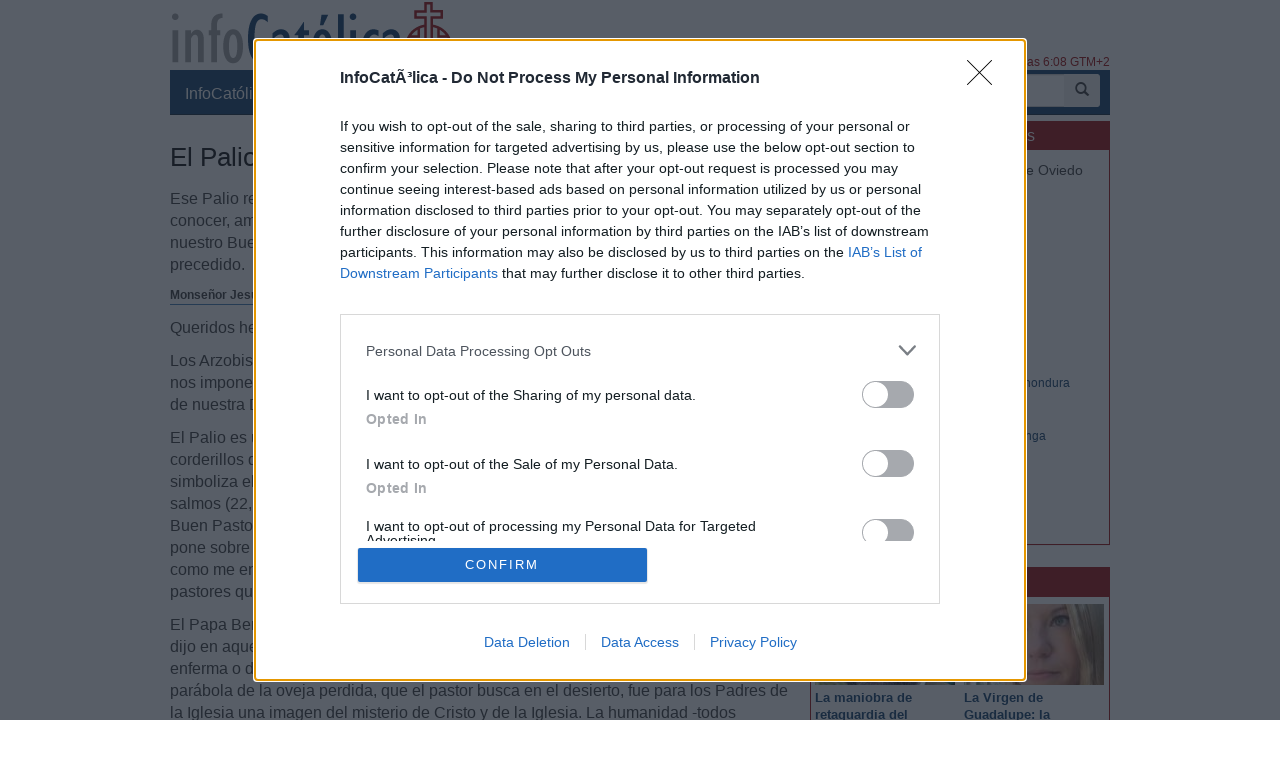

--- FILE ---
content_type: text/html; charset=ISO-8859-1
request_url: https://www.infocatolica.com/?t=opinion&cod=6694
body_size: 15796
content:
<!DOCTYPE html>
<html lang="es">
<head>
    <meta charset="windows-1252" />
    <meta http-equiv="X-UA-Compatible" content="IE=edge" />
    <meta name="viewport" content="width=device-width, initial-scale=1.0" />
    <meta name="theme-color" content="#073663">
    <link rel="apple-touch-icon" sizes="57x57" href="/logo_ico_57x57.png" />
    <link rel="apple-touch-icon" sizes="60x60" href="/logo_ico_60x60.png" />
    <link rel="apple-touch-icon" sizes="72x72" href="/logo_ico_72x72.png" />
    <link rel="apple-touch-icon" sizes="76x76" href="/logo_ico_76x76.png" />
    <link rel="apple-touch-icon" sizes="114x114" href="/logo_ico_114x114.png" />
    <link rel="apple-touch-icon" sizes="120x120" href="/logo_ico_120x120.png" />
    <link rel="apple-touch-icon" sizes="144x144" href="/logo_ico_144x144.png" />
    <link rel="apple-touch-icon" sizes="152x152" href="/logo_ico_152x152.png" />
    <link rel="apple-touch-icon" sizes="180x180" href="/logo_ico_180x180.png" />
    <link rel="icon" type="image/png" href="/logo_ico_194x194.png" sizes="194x194" />
    <link rel="icon" type="image/png" href="/logo_ico_96x96.png" sizes="96x96" />
    <link rel="icon" type="image/png" href="/logo_ico_192x192.png" sizes="192x192" />
    <link rel="shortcut icon" type="image/x-icon" href="/favicon.ico" />
 
    <link rel="preload" as="font" type="font/woff2" href="/rsc/fonts/infocatolica.woff?s94gla" crossorigin />
<link rel="preload" as="font" type="font/woff2" href="/rsc/fonts/glyphicons-halflings-regular.woff" crossorigin />
<link rel="preload" as="style" type="text/css" href="/rsc/css/infocatolica_230620.min.css" />
<link rel="stylesheet" type="text/css" media="all" href="/rsc/css/infocatolica_230620.min.css" />
    <title>El Palio del arzobispo - Monseñor Jesús Sanz Montes</title>
    <meta name="description" content="Ese Palio representa el pueblo que el Señor pone sobre mis hombros y al que yo debo conocer, amar y dar la vida de tantos modos, como me enseña el ejemplo de Jesús, nuestro Buen Pastor, y de tantos santos pastores que nos han acompañado y precedido." />
    <link rel="canonical" href="https://www.infocatolica.com/?t=opinion&cod=6694"/>
    <link rel="alternate" type="application/rss+xml" title="InfoCatólica RSS" href="https://www.infocatolica.com/atom.php" />

    <!-- InMobi Choice. Consent Manager Tag v3.0 (for TCF 2.2) -->
<script type="3944b954296db2c51eb0eb37-text/javascript" async=true>
(function() {
  var host = window.location.hostname;
  var element = document.createElement('script');
  var firstScript = document.getElementsByTagName('script')[0];
  var url = 'https://cmp.inmobi.com'
    .concat('/choice/', 'QyDXMk8ENnUmg', '/', host, '/choice.js?tag_version=V3');
  var uspTries = 0;
  var uspTriesLimit = 3;
  element.async = true;
  element.type = 'text/javascript';
  element.src = url;

  firstScript.parentNode.insertBefore(element, firstScript);

  function makeStub() {
    var TCF_LOCATOR_NAME = '__tcfapiLocator';
    var queue = [];
    var win = window;
    var cmpFrame;

    function addFrame() {
      var doc = win.document;
      var otherCMP = !!(win.frames[TCF_LOCATOR_NAME]);

      if (!otherCMP) {
        if (doc.body) {
          var iframe = doc.createElement('iframe');

          iframe.style.cssText = 'display:none';
          iframe.name = TCF_LOCATOR_NAME;
          doc.body.appendChild(iframe);
        } else {
          setTimeout(addFrame, 5);
        }
      }
      return !otherCMP;
    }

    function tcfAPIHandler() {
      var gdprApplies;
      var args = arguments;

      if (!args.length) {
        return queue;
      } else if (args[0] === 'setGdprApplies') {
        if (
          args.length > 3 &&
          args[2] === 2 &&
          typeof args[3] === 'boolean'
        ) {
          gdprApplies = args[3];
          if (typeof args[2] === 'function') {
            args[2]('set', true);
          }
        }
      } else if (args[0] === 'ping') {
        var retr = {
          gdprApplies: gdprApplies,
          cmpLoaded: false,
          cmpStatus: 'stub'
        };

        if (typeof args[2] === 'function') {
          args[2](retr);
        }
      } else {
        if(args[0] === 'init' && typeof args[3] === 'object') {
          args[3] = Object.assign(args[3], { tag_version: 'V3' });
        }
        queue.push(args);
      }
    }

    function postMessageEventHandler(event) {
      var msgIsString = typeof event.data === 'string';
      var json = {};

      try {
        if (msgIsString) {
          json = JSON.parse(event.data);
        } else {
          json = event.data;
        }
      } catch (ignore) {}

      var payload = json.__tcfapiCall;

      if (payload) {
        window.__tcfapi(
          payload.command,
          payload.version,
          function(retValue, success) {
            var returnMsg = {
              __tcfapiReturn: {
                returnValue: retValue,
                success: success,
                callId: payload.callId
              }
            };
            if (msgIsString) {
              returnMsg = JSON.stringify(returnMsg);
            }
            if (event && event.source && event.source.postMessage) {
              event.source.postMessage(returnMsg, '*');
            }
          },
          payload.parameter
        );
      }
    }

    while (win) {
      try {
        if (win.frames[TCF_LOCATOR_NAME]) {
          cmpFrame = win;
          break;
        }
      } catch (ignore) {}

      if (win === window.top) {
        break;
      }
      win = win.parent;
    }
    if (!cmpFrame) {
      addFrame();
      win.__tcfapi = tcfAPIHandler;
      win.addEventListener('message', postMessageEventHandler, false);
    }
  };

  makeStub();

  function makeGppStub() {
    const CMP_ID = 10;
    const SUPPORTED_APIS = [
      '2:tcfeuv2',
      '6:uspv1',
      '7:usnatv1',
      '8:usca',
      '9:usvav1',
      '10:uscov1',
      '11:usutv1',
      '12:usctv1'
    ];

    window.__gpp_addFrame = function (n) {
      if (!window.frames[n]) {
        if (document.body) {
          var i = document.createElement("iframe");
          i.style.cssText = "display:none";
          i.name = n;
          document.body.appendChild(i);
        } else {
          window.setTimeout(window.__gpp_addFrame, 10, n);
        }
      }
    };
    window.__gpp_stub = function () {
      var b = arguments;
      __gpp.queue = __gpp.queue || [];
      __gpp.events = __gpp.events || [];

      if (!b.length || (b.length == 1 && b[0] == "queue")) {
        return __gpp.queue;
      }

      if (b.length == 1 && b[0] == "events") {
        return __gpp.events;
      }

      var cmd = b[0];
      var clb = b.length > 1 ? b[1] : null;
      var par = b.length > 2 ? b[2] : null;
      if (cmd === "ping") {
        clb(
          {
            gppVersion: "1.1", // must be "Version.Subversion", current: "1.1"
            cmpStatus: "stub", // possible values: stub, loading, loaded, error
            cmpDisplayStatus: "hidden", // possible values: hidden, visible, disabled
            signalStatus: "not ready", // possible values: not ready, ready
            supportedAPIs: SUPPORTED_APIS, // list of supported APIs
            cmpId: CMP_ID, // IAB assigned CMP ID, may be 0 during stub/loading
            sectionList: [],
            applicableSections: [-1],
            gppString: "",
            parsedSections: {},
          },
          true
        );
      } else if (cmd === "addEventListener") {
        if (!("lastId" in __gpp)) {
          __gpp.lastId = 0;
        }
        __gpp.lastId++;
        var lnr = __gpp.lastId;
        __gpp.events.push({
          id: lnr,
          callback: clb,
          parameter: par,
        });
        clb(
          {
            eventName: "listenerRegistered",
            listenerId: lnr, // Registered ID of the listener
            data: true, // positive signal
            pingData: {
              gppVersion: "1.1", // must be "Version.Subversion", current: "1.1"
              cmpStatus: "stub", // possible values: stub, loading, loaded, error
              cmpDisplayStatus: "hidden", // possible values: hidden, visible, disabled
              signalStatus: "not ready", // possible values: not ready, ready
              supportedAPIs: SUPPORTED_APIS, // list of supported APIs
              cmpId: CMP_ID, // list of supported APIs
              sectionList: [],
              applicableSections: [-1],
              gppString: "",
              parsedSections: {},
            },
          },
          true
        );
      } else if (cmd === "removeEventListener") {
        var success = false;
        for (var i = 0; i < __gpp.events.length; i++) {
          if (__gpp.events[i].id == par) {
            __gpp.events.splice(i, 1);
            success = true;
            break;
          }
        }
        clb(
          {
            eventName: "listenerRemoved",
            listenerId: par, // Registered ID of the listener
            data: success, // status info
            pingData: {
              gppVersion: "1.1", // must be "Version.Subversion", current: "1.1"
              cmpStatus: "stub", // possible values: stub, loading, loaded, error
              cmpDisplayStatus: "hidden", // possible values: hidden, visible, disabled
              signalStatus: "not ready", // possible values: not ready, ready
              supportedAPIs: SUPPORTED_APIS, // list of supported APIs
              cmpId: CMP_ID, // CMP ID
              sectionList: [],
              applicableSections: [-1],
              gppString: "",
              parsedSections: {},
            },
          },
          true
        );
      } else if (cmd === "hasSection") {
        clb(false, true);
      } else if (cmd === "getSection" || cmd === "getField") {
        clb(null, true);
      }
      //queue all other commands
      else {
        __gpp.queue.push([].slice.apply(b));
      }
    };
    window.__gpp_msghandler = function (event) {
      var msgIsString = typeof event.data === "string";
      try {
        var json = msgIsString ? JSON.parse(event.data) : event.data;
      } catch (e) {
        var json = null;
      }
      if (typeof json === "object" && json !== null && "__gppCall" in json) {
        var i = json.__gppCall;
        window.__gpp(
          i.command,
          function (retValue, success) {
            var returnMsg = {
              __gppReturn: {
                returnValue: retValue,
                success: success,
                callId: i.callId,
              },
            };
            event.source.postMessage(msgIsString ? JSON.stringify(returnMsg) : returnMsg, "*");
          },
          "parameter" in i ? i.parameter : null,
          "version" in i ? i.version : "1.1"
        );
      }
    };
    if (!("__gpp" in window) || typeof window.__gpp !== "function") {
      window.__gpp = window.__gpp_stub;
      window.addEventListener("message", window.__gpp_msghandler, false);
      window.__gpp_addFrame("__gppLocator");
    }
  };

  makeGppStub();

  var uspStubFunction = function() {
    var arg = arguments;
    if (typeof window.__uspapi !== uspStubFunction) {
      setTimeout(function() {
        if (typeof window.__uspapi !== 'undefined') {
          window.__uspapi.apply(window.__uspapi, arg);
        }
      }, 500);
    }
  };

  var checkIfUspIsReady = function() {
    uspTries++;
    if (window.__uspapi === uspStubFunction && uspTries < uspTriesLimit) {
      console.warn('USP is not accessible');
    } else {
      clearInterval(uspInterval);
    }
  };

  if (typeof window.__uspapi === 'undefined') {
    window.__uspapi = uspStubFunction;
    var uspInterval = setInterval(checkIfUspIsReady, 6000);
  }
})();
</script>
<!-- End InMobi Choice. Consent Manager Tag v3.0 (for TCF 2.2) -->
    <!-- Google tag (gtag.js) -->
<script async src="https://www.googletagmanager.com/gtag/js?id=G-ZZMH1DTP8R" type="3944b954296db2c51eb0eb37-text/javascript"></script>
<script type="3944b954296db2c51eb0eb37-text/javascript">
  window.dataLayer = window.dataLayer || [];
  function gtag(){dataLayer.push(arguments);}
  gtag('js', new Date());

  gtag('config', 'G-ZZMH1DTP8R');
</script>
    
    <!-- Open Graph -->   
    <meta property="fb:app_id" content="159296297431603" />
    <meta property="fb:pages" content="81067077676" />
    <meta property="og:site_name" content="InfoCatólica" />
    <meta property="og:url"  content="https://www.infocatolica.com/?t=opinion&cod=6694" />
    <meta property="og:title" content="El Palio del arzobispo - Monseñor Jesús Sanz Montes" />
    <meta property="og:image"  content="https://www.infocatolica.com/files/autor/sanzmontes2013.jpg" />
    <meta property="og:description"  content="Ese Palio representa el pueblo que el Señor pone sobre mis hombros y al que yo debo conocer, amar y dar la vida de tantos modos, como me enseña el ejemplo de Jesús, nuestro Buen Pastor, y de tantos santos pastores que nos han acompañado y precedido." />
    <meta property="og:type"  content="article" />
    <meta property="article:author" content="https://www.facebook.com/infocatolica" />
    <!-- fin Open Graph -->   
    <!-- Twitter Card -->   
    <meta name="twitter:card" content="summary" />
    <meta name="twitter:url" content="https://www.infocatolica.com/?t=opinion&cod=6694" />
    <meta name="twitter:title" content="El Palio del arzobispo - Monseñor Jesús Sanz Montes" />
    <meta name="twitter:description"  content="Ese Palio representa el pueblo que el Señor pone sobre mis hombros y al que yo debo conocer, amar y dar la vida de tantos modos, como me enseña el ejemplo de Jesús, nuestro Buen Pastor, y de tantos s" />
    <meta name="twitter:image" content="https://www.infocatolica.com/files/autor/sanzmontes2013.jpg" />
    <meta name="twitter:site" content="@InfoCatolica" />
    <meta name="twitter:creator" content="@InfoCatolica" />
    <!-- fin Twitter Card -->   
    <link rel="publisher" href="https://plus.google.com/+InfoCatolica"/>
    <script data-schema="Organization" type="application/ld+json">
        {"@context":"https://schema.org",
        "@type":"Organization",
        "name":"InfoCatólica",
        "url":"https://www.infocatolica.com/",
        "logo":"https://www.infocatolica.com/logo_ico_152x152.png",
        "sameAs":["https://www.facebook.com/infocatolica",
            "https://twitter.com/infocatolica",
            "https://plus.google.com/+InfoCatolica",
            "https://www.youtube.com/user/InfoCatolica"]
        }
    </script>
    <script type="application/ld+json">
    {
    "@context":        "http://schema.org",
    "@type":           "NewsArticle",
    "headline":        "El Palio del arzobispo",
    "description":     "Ese Palio representa el pueblo que el Señor pone sobre mis hombros y al que yo debo conocer, amar y dar la vida de tantos modos, como me enseña el ejemplo de Jesús, nuestro Buen Pastor, y de tantos santos pastores que nos han acompañado y precedido.",
    "datePublished":   "2010-06-27 09:47:00",
    "dateModified":    "2010-06-27 09:48:00",
    "mainEntityOfPage":"https://www.infocatolica.com/?t=opinion&cod=6694",
    "publisher": {
      "@type":"Organization",
      "name": "InfoCatólica",
      "logo": {
        "@type": "ImageObject",
        "url":   "https://www.infocatolica.com/logo260x60.png",
        "width": 260,
        "height": 60
      }
    },
    "author": {
      "@type": "Person",
      "name":  "Monseñor Jesús Sanz Montes",
      "url":  "https://www.infocatolica.com/?t=autores&a=Monse%F1or+Jes%FAs+Sanz+Montes"
    }    }
    </script>

    <!-- Inicio de google analytics -->     
    <script type="3944b954296db2c51eb0eb37-text/javascript">
        (function(i,s,o,g,r,a,m){i['GoogleAnalyticsObject']=r;i[r]=i[r]||function(){
        (i[r].q=i[r].q||[]).push(arguments)},i[r].l=1*new Date();a=s.createElement(o),
        m=s.getElementsByTagName(o)[0];a.async=1;a.src=g;m.parentNode.insertBefore(a,m)
        })(window,document,'script','https://www.google-analytics.com/analytics.js','ga');

        ga('create', 'UA-8710447-1', 'auto');
        ga('send', 'pageview');
    </script>
    <!-- Fin de google analytics -->
    <!-- One Signal -->
    <script src="https://cdn.onesignal.com/sdks/OneSignalSDK.js" async="" type="3944b954296db2c51eb0eb37-text/javascript"></script>
    <script type="3944b954296db2c51eb0eb37-text/javascript">
    var OneSignal = window.OneSignal || [];
        var initConfig = {
            appId: "6a811ec3-bb90-46f3-bcaf-bc084fb9d291",
            notifyButton: {
                enable: true
            },
        };
        OneSignal.push(function () {
            OneSignal.SERVICE_WORKER_PARAM = { scope: '/rsc/scripts/' };
            OneSignal.SERVICE_WORKER_PATH = 'rsc/scripts/OneSignalSDKWorker.js'
            OneSignal.SERVICE_WORKER_UPDATER_PATH = 'rsc/scripts/OneSignalSDKUpdaterWorker.js'
            OneSignal.init(initConfig);
        });
    </script>
<!-- One Signal -->
     <style>
        @media (max-width: 992px) {
            .NPportada-apaisada .imgMed{
                float: none;
                display: block;
                margin: 0 auto;
                margin-bottom: 5.5px;
                width: 100%;
                height: auto;
           } 
        }

    </style>
</head>
<body id="sitebody">
    <div class="container">
        <header id="header" class="hidden-xs">
            <a href="https://www.infocatolica.com" title="InfoCatólica">
                <img id="logo" src="/rsc/img/logo300x75.png" title="InfoCatólica" alt="InfoCatólica" />
            </a>
            <p id="actualizacion">Actualizado el domingo, 25 de enero de 2026, a las 6:08 GTM+2</p>            
        </header>

        <nav class="navbar navbar-inverse navbar-static-top" role="navigation">
            <!-- Brand and toggle get grouped for better mobile display -->
            <div class="navbar-header">

                <button type="button" aria-label="Abrir las opciones" class="navbar-toggle  pull-left" data-toggle="collapse" data-target="#bs-example-navbar-collapse-1">
                    <span class="ic ic-menu ic-large" style="color: white;"></span>
                </button>
                <a id="marca" class="navbar-brand  visible-xs" href="https://www.infocatolica.com">InfoCatólica<span class="ic ic-logo ic-large"
                        style="color: white;"></span></a>

            </div>

            <!-- Collect the nav links, forms, and other content for toggling -->
            <div class="collapse navbar-collapse" id="bs-example-navbar-collapse-1">
                <ul class="nav navbar-nav">
                    <li><a href="https://www.infocatolica.com" title="Home de InfoCatólica">InfoCatólica<span class="ic ic-logo ic-large"
                                style="color: white;"></span></a></li>
                    <li class="dropdown">
                        <a href="#" class="dropdown-toggle" data-toggle="dropdown">Blogs<b class="caret"></b></a>
                        <ul class="dropdown-menu">
<li ><a class="barraNav"  href="/blog/cura.php" title="Jorge González Guadalix"><img loading="lazy" src="/cache/blog/cura/autor.jpg" alt="Jorge González Guadalix" title="Jorge González Guadalix" width="30" />Información religiosa en la red: agradecido, perp&hellip;</a></li>
<li ><a class="barraNav"  href="/blog/puertadedamasco.php" title="Guillermo Juan Morado"><img loading="lazy" src="/cache/blog/ptadamasco/autor.jpg" alt="Guillermo Juan Morado" title="Guillermo Juan Morado" width="30" />Octavo centenario del “tránsito” de san Francisco&hellip;</a></li>
<li ><a class="barraNav"  href="/blog/caballeropilar.php" title="Javier Navascués"><img loading="lazy" src="/cache/blog/caballeropil/autor.jpg" alt="Javier Navascués" title="Javier Navascués" width="30" />La gravísima crisis de la conciencia moral en el &hellip;</a></li>
<li ><a class="barraNav"  href="/blog/maradentro.php" title="Padre Federico"><img loading="lazy" src="/cache/blog/maradentro/autor.jpg" alt="Padre Federico" title="Padre Federico" width="30" />Misioneros Aviadores</a></li>
<li ><a class="barraNav"  href="/blog/deoomnis.php" title="Maricruz Tasies-Riba"><img loading="lazy" src="/cache/blog/deoomnis/autor.jpg" alt="Maricruz Tasies-Riba" title="Maricruz Tasies-Riba" width="30" />Llego al cielo cada domingo y me devuelvo</a></li>
<li ><a class="barraNav"  href="/blog/meradefensa.php" title="Eleuterio Fernández Guzmán"><img loading="lazy" src="/cache/blog/meradefensa/autor.jpg" alt="Eleuterio Fernández Guzmán" title="Eleuterio Fernández Guzmán" width="30" />La Palabra del Domingo  - Domingo, 25 de enero de&hellip;</a></li>
<li ><a class="barraNav"  href="/blog/mundoescorinto.php" title="Fr. Nelson Medina, O.P."><img loading="lazy" src="/cache/blog/mundocorinto/autor.jpg" alt="Fr. Nelson Medina, O.P." title="Fr. Nelson Medina, O.P." width="30" />Os haré pescadores de hombres - Exégesis simple</a></li>
<li ><a class="barraNav"  href="/blog/delapsis.php" title="Juanjo Romero"><img loading="lazy" src="/cache/blog/delapsis/autor.jpg" alt="Juanjo Romero" title="Juanjo Romero" width="30" />La audiencia de la información religiosa en Españ&hellip;</a></li>
<li ><a class="barraNav"  href="/blog/archipielago.php" title="Jorge Soley"><img loading="lazy" src="/cache/blog/archipielago/autor.jpg" alt="Jorge Soley" title="Jorge Soley" width="30" />Aborto y eutanasia: todavía se puede (y se debe) &hellip;</a></li>
<li class="divider"></li>
<li><a href="../../#B47916">Más blogs</a></li>
                        </ul>
                    </li>
                    <li class="dropdown">
                        <a href="#" class="dropdown-toggle" data-toggle="dropdown">Noticias<b class="caret"></b></a>
                        <ul class="dropdown-menu">
<li><a class="barraNav" href="https://www.infocatolica.com/?t=noticia&amp;cod=54311">Vance intenta justificar las recientes políticas &hellip;</a></li>
<li><a  class="barraNav" href="https://www.infocatolica.com/?t=noticia&amp;cod=54312">Los obispos de Venezuela exhortan a los comunicad&hellip;</a></li>
<li><a  class="barraNav" href="https://www.infocatolica.com/?t=noticia&amp;cod=54313">Intentan incendiar la Catedral de Puebla y los bo&hellip;</a></li>
<li><a  class="barraNav" href="https://www.infocatolica.com/?t=noticia&amp;cod=54314">Liberan en Nigeria a un sacerdote secuestrado tra&hellip;</a></li>
<li><a  class="barraNav" href="https://www.infocatolica.com/?t=noticia&amp;cod=54315">Detienen al presunto autor del robo en la Catedra&hellip;</a></li>
<li><a  class="barraNav" href="https://www.infocatolica.com/?t=noticia&amp;cod=54310">El cardenal O’Malley: «El antídoto contra el abor&hellip;</a></li>
<li><a  class="barraNav" href="https://www.infocatolica.com/?t=noticia&amp;cod=54306">Gänswein asegura que con León XIV «la normalidad &hellip;</a></li>
<li><a  class="barraNav" href="https://www.infocatolica.com/?t=noticia&amp;cod=54305">La dictadura nicaragüense veta las misiones puert&hellip;</a></li>
<li><a  class="barraNav" href="https://www.infocatolica.com/?t=noticia&amp;cod=54307">La administración Trump asegura el cumplimiento f&hellip;</a></li>
<li><a  class="barraNav" href="https://www.infocatolica.com/?t=noticia&amp;cod=54308">Myanmar inaugura su primera estatua de San Carlo &hellip;</a></li>
<li><a  class="barraNav" href="https://www.infocatolica.com/?t=noticia&amp;cod=54309">León XIV pide recuperar los valores católicos par&hellip;</a></li>
<li><a  class="barraNav" href="https://www.infocatolica.com/?t=noticia&amp;cod=54302">León recupera otra tradición y retoma la tradició&hellip;</a></li>
                            <li class="divider"></li>
                            <li id="hemeroteca"><a href="https://www.infocatolica.com/?t=hemeroteca" title="Hemeroteca">Noticias anteriores (Hemeroteca)</a></li>
                        </ul>
                    </li>
                    <li class="dropdown">
                        <a href="#" class="dropdown-toggle" data-toggle="dropdown">Opinión<b class="caret"></b></a>
                        <ul class="dropdown-menu">
<li><a href="/?t=opinion&amp;cod=54242">Joseph Shaw: La maniobra de retaguardia del carde&hellip;</a></li>
<li><a href="/?t=opinion&amp;cod=54213">Marzena Kozyczkowska : La Virgen de Guadalupe: la&hellip;</a></li>
<li><a href="/?t=opinion&amp;cod=54212">Juan Antonio Moya Sánchez: Insatisfacción crónica&hellip;</a></li>
<li><a href="/?t=opinion&amp;cod=54183">Pedro Gómez Carrizo: El «síndrome de Chesterton»</a></li>
                            <li class="divider"></li>
                            <li id="autores"><a href="https://www.infocatolica.com/?t=autores" title="Listado alfab&eacute;tico de los autores">Ver más artículos de opinión</a></li>
                        </ul>
                    </li>
                    <li id="colaborar">
                        <a href="https://www.infocatolica.com/?t=ic&cod=10" title="C&oacute;mo colaborar con InfoCat&oacute;lica">Colabora</a></li>
                    <li class="dropdown">
                        <a href="#" class="dropdown-toggle" data-toggle="dropdown">Suscríbete<b class="caret"></b></a>
                        <ul class="dropdown-menu">
                            <li><a href="https://www.infocatolica.com/?t=suscribir"><span class="ic ic-email"></span> Boletín</a></li>
                            <li><a href="https://t.me/infocatolica_oficial" target="_blank"><span class="glyphicon glyphicon-send"></span>
                                    &nbsp;Telegram</a></li>
                            <li><a href="http://www.facebook.com/infocatolica" target="_blank"><span class="ic ic-facebook"></span>
                                    &nbsp;Facebook</a></li>
                            <li><a href="http://twitter.com/infocatolica" target="_blank"><span class="ic ic-twitter"></span>
                                    Twitter</a></li>
                            <li><a href="https://www.infocatolica.com/?t=ic&cod=13"><span class="ic ic-rss"></span> RSS</a></li>
                        </ul>
                    </li>
                </ul>
                <form class="navbar-form visible-lg-block visible-md-block" role="search" action="https://www.google.com/cse" id="cse-search-box">
                    <div class="input-group  pull-right">
                        <input type="hidden" name="cx" value="010946244968971373189:fc68ueflbmc">
                        <input type="hidden" name="ie" value="iso-8859-1">
                        <input type="text" name="q" class="form-control input-sm" placeholder="Buscar">
                        <div class="input-group-btn">
                            <button aria-label="buscar" class="btn btn-sm" type="submit"><i class="glyphicon glyphicon-search"></i></button>
                        </div>
                    </div>
                    <!--script type="text/javascript" src="http://www.google.com/jsapi"></script>
                    <script type="text/javascript">google.load("elements", "1", {packages: "transliteration"});</script>
                    <script type="text/javascript" src="http://www.google.com/coop/cse/brand?form=cse-search-box&amp;lang=es"></script-->
                </form>
            </div><!-- /.navbar-collapse -->
        </nav>
        <div id="wrapper" class="row">
            <div id="principal" role="main" class="col-lg-8 col-sm-8 col-xs-12">
                <!-- Inicio: principal -->
                <article class="bPost" itemscope itemtype="http://schema.org/NewsArticle">
<br><header class="encabezado">
  <h1 class="bTitle" itemprop="headline">El Palio del arzobispo</h1>
  <p class="entradilla" itemprop="description">Ese Palio representa el pueblo que el Señor pone sobre mis hombros y al que yo debo conocer, amar y dar la vida de tantos modos, como me enseña el ejemplo de Jesús, nuestro Buen Pastor, y de tantos santos pastores que nos han acompañado y precedido.</p>
  <p class="bNav">
<strong itemscope itemtype="http://schema.org/Person" itemprop="author"><span itemprop="name">Monseñor Jesús Sanz Montes</span></strong>  &ndash;       <time class="publicacion" datetime="2010-06-27 09:47:00" itemprop="datePublished">27/06/10 9:47 AM</time>
  </p>
<meta itemprop="dateModified" content="2010-06-27 09:48:00">            <div itemprop="publisher" itemscope itemtype="https://schema.org/Organization">
                <meta itemprop="name" content="InfoCatólica">
                <meta itemprop="url" content="https://www.infocatolica.com/">
                <div itemprop="logo" itemscope itemtype="https://schema.org/ImageObject">
                    <meta itemprop="url" content="https://www.infocatolica.com/logo260x60.png">
                    <meta itemprop="width" content="260">
                    <meta itemprop="height" content="60">
                </div>
                <link itemprop="sameAs" href="https://www.infocatolica.com">
            </div>
</header>
   <meta itemprop="mainEntityOfPage" content="https://www.infocatolica.com/?t=opinion&cod=6694">   <div class="bText" itemprop="articleBody">
<p>Queridos hermanos y amigos: Paz y Bien.</p>
<p>Los Arzobispos Metropolitanos llevamos sobre la casulla un Palio que el  Santo Padre nos impone en una fecha significativa: el 29 de junio  siguiente a la toma de posesión de nuestra Diócesis metropolitana.</p>
<p>El Palio es una especie de estola circular, tejida en lana virgen,  esquilada de unos corderillos que el Papa bendice el día de Santa Inés  de cada año (21 enero). El Palio simboliza el cordero que el buen pastor  ponía sobre sus hombros, y que tanto los salmos (22, 1-6) como el  evangelio de Juan (10, 1-18), han descrito como actitud del Buen Pastor  por excelencia que es Dios. Ese Palio representa el pueblo que el Señor  pone sobre mis hombros y al que yo debo conocer, amar y dar la vida de  tantos modos, como me enseña el ejemplo de Jesús, nuestro Buen Pastor, y  de tantos santos pastores que nos han acompañado y precedido.</p>
<p>El Papa Benedicto recibía el Palio también al acceder a la sede de  Pedro. Y entonces dijo en aquella inolvidable homilía: &ldquo;la lana de  cordero representa la oveja perdida, enferma o débil, que el pastor  lleva a cuestas para conducirla a las aguas de la vida. La parábola de  la oveja perdida, que el pastor busca en el desierto, fue para los  Padres de la Iglesia una imagen del misterio de Cristo y de la Iglesia.  La humanidad -todos nosotros- es la oveja descarriada en el desierto que  ya no puede encontrar la senda. El Hijo de Dios no consiente que ocurra  esto; no puede abandonar la humanidad a una situación tan miserable. Se  alza en pie, abandona la gloria del cielo, para ir en busca de la oveja  e ir tras ella, incluso hasta la cruz. La pone sobre sus hombros, carga  con nuestra humanidad, nos lleva a nosotros mismos, pues Él es el buen  pastor, que ofrece su vida por las ovejas. El Palio indica primeramente  que Cristo nos lleva a todos nosotros. Pero, al mismo tiempo, nos invita  a llevarnos unos a otros&rdquo;.</p>
<p>Es por tanto, un momento eclesial  importante, y no algo privado que recibo a título individual. Por este  motivo desearía que pudiésemos vivir comunitariamente este evento que es  para todos. Los que se queden en Asturias orando desde aquí, y los que  puedan acompañarme participando, desde allá.</p>
<p>Hemos organizado  una peregrinación a este efecto. No es un viaje sin más, sino que hemos  querido darle el carácter de peregrinación: ir a Roma, corazón de la  Iglesia, y encontrarnos con el Sucesor de Pedro, nuestro amado Papa  Benedicto XVI, tanto en la ceremonia de la entrega del Palio (29 junio)  como en la audiencia que nos ofrecerá al día siguiente; encontrarnos con  la Iglesia de los mártires del primer siglo cristiano pudiendo celebrar  la Misa en las Catacumbas en la festividad de los Protomártires romanos  (30 junio); y encontrarnos con la Iglesia de los santos, y en Asís la  bella ciudad medieval celebrar a San Francisco y a Santa Clara  pidiéndoles su protección.</p>
<p>Reitero mi gratitud hacia todos  vosotros en Asturias, Huesca o Jaca. Acompañadme en la oración. El Señor  os bendiga y os guarde.</p>
<p>Recibid mi afecto y mi bendición.</p>
<p> </p>
<p>+ <strong>Jesús Sanz Montes</strong>, ofm, Arzobispo de Oviedo, Administrador Apostólico de Huesca y Jaca</p>    </div>
<footer>
<div class="panel panelr  hidden-print" style="padding: 12px;">
    <div class="row">
        <div class="col-xs-12">
            <p>
            Los algoritmos de las Redes sociales hacen cada vez más difícil conocer las noticias católicas.<br>
            Puedes seguirnos en nuestros canales, es sencillo (y gratis), tú eliges cuál.
            </p>
        </div>
        <div class="col-xs-6">
            <p>
            <center>
            <a href="https://t.me/infocatolica_oficial" class="btnTelegram"><span class="glyphicon glyphicon-send"></span> Telegram</a>
            </center>
            </p>
        </div>
        <div class="col-xs-6">
            <p>
            <center>
            <a href="https://whatsapp.com/channel/0029VaG7jgf2Jl8CQn9VMA32" class="btnWhatsapp"><span class="ic ic-whatsapp"></span> Whatsapp </a>
            </center>
            </p>
        </div>
    </div>
</div><div class="compartir"> <a href='https://www.facebook.com/sharer.php?u=https%3A%2F%2Fwww.infocatolica.com%2F%3Ft%3Dopinion%26cod%3D6694' class='btnFacebook' data-url='https%3A%2F%2Fwww.infocatolica.com%2F%3Ft%3Dopinion%26cod%3D6694'><span class='ic ic-facebook'></span> <span class='hidden-xs'>Facebook</span> </a>
 <a href='https://twitter.com/intent/tweet?url=https%3A%2F%2Fwww.infocatolica.com%2F%3Ft%3Dopinion%26cod%3D6694&text=El+Palio+del+arzobispo' class='btnTwitter'  data-url='https://www.infocatolica.com/?t=opinion&cod=6694'><span class='ic ic-twitter'></span> <span class='hidden-xs'>Twitter</span> </a>
 <a href="/cdn-cgi/l/email-protection#[base64]" class='btnMail'><span class='ic ic-email'></span> <span class='hidden-xs'>Enviar</span></a>
 <a href='https://api.whatsapp.com/send?text=El+Palio+del+arzobispo 
https%3A%2F%2Fwww.infocatolica.com%2F%3Ft%3Dopinion%26cod%3D6694%26utm_medium%3Dwhatsapp%26utm_source%3Dwhatsapp%26utm_campaign%3Dbtnwa' class='btnWhatsapp'><span class='ic ic-whatsapp'></span> Whatsapp </a>
 <a href='https://telegram.me/share/url?url=https%3A%2F%2Fwww.infocatolica.com%2F%3Ft%3Dopinion%26cod%3D6694%26utm_medium%3Dtelegram%26utm_source%3Dtelegram%26utm_campaign%3Dbtnte&text=El+Palio+del+arzobispo' class='btnTelegram'><span class='glyphicon glyphicon-send'></span> &nbsp;Telegram </a>
 <a href='javascript:print();' class='btnPrint hidden-xs hidden-md'><span class='glyphicon glyphicon-print'></span> Imprimir</a>
</div></footer>
<section class="bComentarios">
<p class="msgComentarios">4 comentarios</p>
<!-- ========== START of a COMMENT/TB/PB ========== -->
<div class="bComment">
  <div class="bCommentTitle">
    <a id="c27300" href="#c27300" title="Enlace permanente a este comentario" class="permaenlace"><span class="glyphicon glyphicon-link"></span></a>
			 <span class="bCommentComentarista">Flavia</span>
		</div>
		<div class="bCommentText">
esquilada de unos corderillos que el Papa bendice el día de Santa Inés de cada año (21 enero). <br />
========================<br />
Felicidades, Monseñor. Es para mí un gozo inmenso que nuestro carisma esté unido a la imposición del palio por medio de nuestra querida Santa Inés.<br />
<br />
Lamento no poder estar en Roma esta vez, pero les acompañaré desde la oración. Y muchas gracias por su entrega.		</div>
   <div class="bCommentDate">27/06/10 1:13 PM</div>
</div>
<!-- ========== END of a COMMENT/TB/PB ========== -->
<!-- ========== START of a COMMENT/TB/PB ========== -->
<div class="bComment">
  <div class="bCommentTitle">
    <a id="c27462" href="#c27462" title="Enlace permanente a este comentario" class="permaenlace"><span class="glyphicon glyphicon-link"></span></a>
			 <span class="bCommentComentarista">Ana</span>
		</div>
		<div class="bCommentText">
Yo también me alegro que se celebre en el día de Santa Inés, laica consagrada y que murió por defender ese compromiso que había adquirido. en el colegio era un día especial y por eso yo le tengo devoción. Flavia enhorabuena por lo que usted ya sabe y mi agradecimiento por todo lo que he aprendido de usted.Un fecha muy señalada la de Pedro y Pablo, que agradecimiento les debemos a esos primeros hermanos y la del treinta. Acompañaré a Monseñor Sanz Montes y que siga siendo buén pastor		</div>
   <div class="bCommentDate">28/06/10 8:21 PM</div>
</div>
<!-- ========== END of a COMMENT/TB/PB ========== -->
<!-- ========== START of a COMMENT/TB/PB ========== -->
<div class="bComment">
  <div class="bCommentTitle">
    <a id="c27468" href="#c27468" title="Enlace permanente a este comentario" class="permaenlace"><span class="glyphicon glyphicon-link"></span></a>
			 <span class="bCommentComentarista">Flavia</span>
		</div>
		<div class="bCommentText">
Ana,<br />
<br />
muchas gracias y que Dios te bendiga.<br />
<br />
A mí me ha encantado siempre leer tus comentarios.		</div>
   <div class="bCommentDate">28/06/10 9:31 PM</div>
</div>
<!-- ========== END of a COMMENT/TB/PB ========== -->
<!-- ========== START of a COMMENT/TB/PB ========== -->
<div class="bComment">
  <div class="bCommentTitle">
    <a id="c27549" href="#c27549" title="Enlace permanente a este comentario" class="permaenlace"><span class="glyphicon glyphicon-link"></span></a>
			 <span class="bCommentComentarista">KIKE</span>
		</div>
		<div class="bCommentText">
La Iglesia en Oviedo, significada en el Palio que le ha impuesto el Santo Padre, está en comunión de fe y de amor con usted. Felicidades, D. Jesús.		</div>
   <div class="bCommentDate">30/06/10 9:32 AM</div>
</div>
<!-- ========== END of a COMMENT/TB/PB ========== -->
<p class="msgComentarios">Dejar un comentario</p>
<div class='bComment'>
<form target="_self" class="form-horizontal"
			 method="post" 
			 action="/?t=opinion&amp;cod=6694#formComentario" 
			 name="formComentario" id="formComentario">
<div class="form-group form-group-sm">
    <label class="col-sm-2 control-label" for="u">Nombre:</label>
    <div class="col-sm-10">
        <input type="text" value="" placeholder="Escribe tu nombre" name="u" id="u" class="form-control">
    </div>
</div>
<div class="form-group form-group-sm">
    <label class="col-sm-2 control-label" for="i">Email:</label>
    <div class="col-sm-10">
        <input type="email" value="" placeholder="Introduce tu dirección de correo" name="i" id="i" class="form-control">
    </div>
</div>
<div class="form-group">
    <label class="col-sm-2 control-label" for="p">Comentario:</label>
    <div class="col-sm-10">
    <textarea rows="10" id="p" name="p" class="form-control"></textarea>
    </div>
<input type="hidden" id="codigo" name="codigo" value="6694" />
</div>
<div class="form-group">
                    <label class="col-sm-2 control-label"></label>
                    <div class="col-sm-10">
                        <div class="checkbox">
                            <label id="etiqueta_aceptacion">
                                <input id="comment_aceptacion" type="checkbox" name="comment_aceptacion">
                                Acepto la <a href="/?t=ic&cod=17">política de privacidad</a>  y
                                las <a href="/?t=ic&cod=14">condiciones legales</a>
                                <div id="aviso_privacidad" class="alert alert-danger" style="display:none;" role="alert">Debe Vd aceptar las condiciones para poder
                                enviar un comentario. </div>
                            </label>
                        </div>
                    </div>
                </div><div class="col-sm-10 col-md-offset-2"><button name="enviar" class="btn btn-info btn-xs" type="submit" value="Enviar comentario">Enviar comentario</button></div>
<br /><br /><div class="bCommentText">
<p>Los comentarios están limitados a 1.500 caracteres. Faltan <span id="counterDisplay"></span> caracteres.</p>
<p>No se aceptan los comentarios ajenos al tema, sin sentido, repetidos o que contengan publicidad o spam. Tampoco comentarios insultantes, blasfemos o que inciten a la violencia, discriminación o a cualesquiera otros actos contrarios a la legislación española, así como aquéllos que contengan ataques o insultos a los otros comentaristas, a los bloggers o al Director.</p>
<p>Los comentarios no reflejan la opinión de InfoCatólica, sino la de los comentaristas. InfoCatólica se reserva el derecho a eliminar los comentarios que considere que no se ajusten a estas normas.</p>
</div>
</form>
</div>
<section>
</article>
            </div><!-- EOF: principal -->
            <div id="sidebar" class="col-lg-4 col-sm-4 col-xs-12">
                <div class="panel panelr">
    <h3 class="panel-heading">Monseñor Jesús Sanz Montes</h3>
    <div class="panel-body">
        <img title="Monseñor Jesús Sanz Montes" alt="Monseñor Jesús Sanz Montes" src="https://www.infocatolica.com/files/autor/sanzmontes2013.jpg" width="120px" class="foto-autor">
  <p>Arzobispo de Oviedo</p>   </div>
<ul class="list-group">
<li class="list-group-item otrosarticulos rojo"><big>Otros artículos del autor:</big></li><li class="list-group-item otrosarticulos"><a href="?t=opinion&amp;cod=53693">Byung-Chul Han: sabiduría oriental, hondura alemana (26/10/25)</a></li><li class="list-group-item otrosarticulos"><a href="?t=opinion&amp;cod=52834">Homilía en la JEMJ 2025 en Covadonga (07/07/25)</a></li><li class="list-group-item otrosarticulos"><a href="?t=opinion&amp;cod=52622">Demolición moral (11/06/25)</a></li><li class="list-group-item otrosarticulos"><a class="vermas" href="?t=autores&a=Monse%F1or+Jes%FAs+Sanz+Montes">Ver más artículos del autor</a></li></ul>
</div>

<div class="row opinion hidden-xs">
  <h2>Opini&oacute;n</h2>
<div class="opi opi1 col-sm-6 col-xs-12">
  <img loading="lazy" src="/files/autorsmall/joseph-shaw-peq.jpg" alt="Joseph Shaw" title="Joseph Shaw" /> 
	 <p><a class="titulo" href="/?t=opinion&amp;cod=54242">
   La maniobra de retaguardia del cardenal Roche</a>, <span class="autor">por Joseph Shaw</span></p>
</div>
<div class="opi col-sm-6 col-xs-12">
  <img loading="lazy" src="/files/autorsmall/marzena-kozyczkowska-peq.jpg" alt="Marzena Kozyczkowska " title="Marzena Kozyczkowska " /> 
	 <p><a class="titulo" href="/?t=opinion&amp;cod=54213">
   La Virgen de Guadalupe: la Morenita que cruza las fronteras</a>, <span class="autor">por Marzena Kozyczkowska </span></p>
</div>
<div class="clearfix"></div>
<div class="opi col-sm-6 col-xs-12">
  <img loading="lazy" src="/files/autorsmall/juan-antonio-moya-peq.jpg" alt="Juan Antonio Moya Sánchez" title="Juan Antonio Moya Sánchez" /> 
	 <p><a class="titulo" href="/?t=opinion&amp;cod=54212">
   Insatisfacción crónica y poder: una lectura psicológica del malestar sacerdotal</a>, <span class="autor">por Juan Antonio Moya Sánchez</span></p>
</div>
<div class="opi col-sm-6 col-xs-12">
  <img loading="lazy" src="/files/autorsmall/pgompqeq.jpg" alt="Pedro Gómez Carrizo" title="Pedro Gómez Carrizo" /> 
	 <p><a class="titulo" href="/?t=opinion&amp;cod=54183">
   El «síndrome de Chesterton»</a>, <span class="autor">por Pedro Gómez Carrizo</span></p>
</div>
  <div class="col-xs-12" style="padding-left:5px;">
  <p style="font-size:12px;padding-top:11px;">
   <a href="?t=autores" class="vermas" title="ver todos los artículos de opinión de InfoCatólica">
	 Ver todos los artículos</a></p>
  </div>
</div>
<div class="row inmemoriam">
<h2>21 de enero, San Ildefonso de Toledo</h2>
<div class="col-sm-12 col-xs-12"><img loading="lazy" src="https://www.infocatolica.com/files/25/01/san-ildefonso.jpg" alt="San Ildefonso de Toledo" title="San Ildefonso de Toledo" width="100%"></div>
<div class="col-sm-12 col-xs-12">
    <h3><a href="https://www.infocatolica.com/blog/reforma.php/1701231154-416-san-ildefonso-de-toledo-e" title="San Ildefonso de Toledo, el Capellán de la Virgen. 23 enero">San Ildefonso de Toledo, el Capellán de la Virgen. 23 enero</a></h3>
    <h3><a href="https://www.infocatolica.com/blog/sarmientos.php/1101240625-icomo-era-la-casulla-del-cape" title="¿Cómo era la casulla del Capellán de la Virgen?">¿Cómo era la casulla del Capellán de la Virgen?</a></h3>
    <h3><a href="https://www.infocatolica.com/blog/duropedernal.php/2001230755-don-marcelo-digno-sucesor-de" title="Don Marcelo, digno sucesor de San Ildefonso">Don Marcelo, digno sucesor de San Ildefonso</a></h3>
</div>
</div>
<div class='row conferencias'>
    <h2>Blogueros leen y escriben</h2>
    <div class="col-sm-6 col-xs-6">
        <a class="titulo"
            href="https://www.infocatolica.com/blog/espadadedoblefilo.php/2508311125-el-caminante-de-dios-vida-nov"
            title="El caminante de Dios. Vida novelada de San Roque">
            <img style="aspect-ratio:300/470" loading="lazy" src="https://www.infocatolica.com/files/25/09/el-caminante-de-dios.jpg"
                alt="El caminante de Dios. Vida novelada de San Roque" width="100%">
        </a>
    </div>
    <div class="col-sm-6 col-xs-6">
        <p class="primario">
            <a class="titulo"
                href="https://www.infocatolica.com/blog/espadadedoblefilo.php/2508311125-el-caminante-de-dios-vida-nov"
                title="El caminante de Dios. Vida novelada de San Roque">
                <big>El caminante de Dios. Vida novelada de San Roque</big>
            </a>
            <br><br>
            <i class="autor">Miguel Cuartero Samperi</i></p>
    </div>
</div>
<div class="panel panelr  hidden-print" style="padding: 12px;">
    <div class="row">
        <div class="col-xs-12">
            <p>
            Puedes seguirnos en nuestros canales, es sencillo (y gratis), tú eliges cuál.
            </p>
        </div>
        <div class="col-xs-6">
            <p>
            <center>
            <a href="https://t.me/infocatolica_oficial" class="btnTelegram"><span class="glyphicon glyphicon-send"></span> Telegram</a>
            </center>
            </p>
        </div>
        <div class="col-xs-6">
            <p>
            <center>
            <a href="https://whatsapp.com/channel/0029VaG7jgf2Jl8CQn9VMA32" class="btnWhatsapp"><span class="ic ic-whatsapp"></span> Whatsapp </a>
            </center>
            </p>
        </div>
    </div>
</div>
<div class='row videos'> 
    <h2>«Ensayo sobre el catolicismo, el liberalismo y el socialismo» de Donoso Cortés</h2>
     <div class="col-sm-12 col-xs-12">
           <a class="titulo" href="https://www.infocatolica.com/blog/caballeropilar.php/2506181151-libro-recomendado-ensayo-sobr">
           <img loading="lazy" src="https://www.infocatolica.com/files/25/06/csvv.jpg" width="100%" title="«Ensayo sobre el catolicismo, el liberalismo y el socialismo» de Donoso Cortés"> 
           </a>    
   </div>
   <div class="col-sm-12 col-xs-12">
           <p class="primario">
   <a class="titulo" href="https://www.infocatolica.com/blog/caballeropilar.php/2307051050-title"  title="«Ensayo sobre el catolicismo, el liberalismo y el socialismo» de Donoso Cortés" >
   </a>
   </p>  
   </div>  
   </div>
<div class='caja'>
    
<div class="col-sm-12 col-xs-12"><a href="https://www.amazon.es/dp/B0C2RRQHPR/?tag=infoca-21" title="Yo fui secretario de León XIV - Bruno Moreno"><img loading="lazy" src="https://www.infocatolica.com/files/23/05/yo-fui-secretario-de-leon-2.jpg" alt="Yo fui secretario de León XIV - Bruno Moreno" title="Yo fui secretario de León XIV - Bruno Moreno" width="100%"></a></div>



</div>
<div class='caja hidden-xs'>
    <div class="col-xs-12">
        <a href='/?t=news' title='Todas las noticias en un click'>
        <img  loading="lazy" src='/cache/rssnews/logo.jpg' width="100%" title='Todas las noticias en un click' alt='Todas las noticias en un click' />
        </a>
    </div>
</div>
<div class="row conferencias">
<h2>Espiritualidad</h2>
<div class="col-sm-6 col-xs-6">
<a class="titulo" href="/blog/conferencias.php" title="(Espiritualidad">
<img src="/files/19/09/conferencias.jpg" alt="Conferencias de espiritualidad - José María Iraburu" title="Conferencias de espiritualidad - José María Iraburu" width="100%" style="padding-top:10px;">
</a>
</div>
<div class="col-sm-6 col-xs-6">
<p><a class="titulo" href="http://www.gratisdate.org/lecturas.php" target="_blank" title="Liturgia de las Horas; en la Fundación Gratis Date">Lecturas de la <br>Liturgia de las Horas</a></p>
<p class="secundario"><a class="titulo" href="http://www.gratisdate.org/conferencias.php">Conferencias por José María Iraburu</a></p>
</div>
</div>
<div class='caja hidden-xs'>
    <div class="col-xs-12">
        <a href="http://www.vitabrevis.es/search/label/libro?promo=infocatolica-2024" title="Editorial Vita Brevis">
        <img  loading="lazy" src="/files/24/06/vitabrevis2024.jpg" width="100%" title="Editorial Vita Brevis todos" alt="Editorial Vita Brevis todos" />
        </a>
    </div>
</div>
<div class="row inmemoriam">
    <h2>In Memoriam</h2>
    <div class="col-sm-6 col-xs-6">
        <h3>
            <a href="/blog/cuatrorayas.php" title="Mario Solsona">
                Mario Solsona
            </a>
        </h3>
        <a href="/blog/cuatrorayas.php" title="Mario Solsona">
            <img  loading="lazy" src="/files/autorsmall/mario-solsona.jpg" alt="Mario Solsona" title="Mario Solsona"
                width="100%"></a>
    </div>

    <div class="col-sm-6 col-xs-6">
        <h3>
            <a href="https://www.infocatolica.com/?t=autores&a=Pedro+Trevijano+Etcheverria" title="Pedro Trevijano">
                Pedro Trevijano
            </a>
        </h3>
        <a href="https://www.infocatolica.com/?t=autores&a=Pedro+Trevijano+Etcheverria" title="Pedro Trevijano">
            <img  loading="lazy" src="/files/autorsmall/trevipeque.jpg" alt="Pedro Trevijano" title="Pedro Trevijano"
                width="100%"></a>
    </div>

    <div class="col-sm-12 col-xs-12"> </div>

    <div class="col-sm-6 col-xs-6">
        <h3>
            <a href="/blog/liturgiafuenteyculmen.php" title="Javier Sánchez Martínez">
                Liturgia, fuente y culmen
            </a>
        </h3>
        <a href="/blog/liturgiafuenteyculmen.php" title="Javier Sánchez Martínez">
            <img  loading="lazy" src="/files/autorsmall/javsanchpeq.jpg" alt="Javier Sánchez Martínez" title="Javier Sánchez Martínez"
                width="100%"></a>
        <p class="autor">
            <a href="/blog/liturgiafuenteyculmen.php" title="Javier Sánchez Martínez">
                Javier Sánchez Martínez
            </a>
        </p>
    </div>

    <div class="col-sm-6 col-xs-6">
        <h3>
            <a href="/blog/conversando.php" title="Joan Antoni Mateo García">
                Conversando sobre la fe
            </a>
        </h3>
        <a href="/blog/conversando.php" title="Joan Antoni Mateo García">
            <img  loading="lazy" src="/files/autorsmall/joan-antoni-mateo.jpg" alt="Joan Antoni Mateo García"
                title="Joan Antoni Mateo García" width="100%"></a>
        <p class="autor">
            <a href="/blog/conversando.php" title="Joan Antoni Mateo García">
                Joan Antoni Mateo García
            </a>
        </p>
    </div>

    <div class="col-sm-12 col-xs-12"> </div>

    <div class="col-sm-6 col-xs-6">
        <h3>
            <a href="/blog/noticiasglobales.php" title="Juan C. Sanahuja">
                Noticias Globales
            </a>
        </h3>
        <a href="/blog/noticiasglobales.php" title="Juan C. Sanahuja">
            <img  loading="lazy" src="/files/autorsmall/juan-c-sanahuja.jpg" alt="Juan C. Sanahuja" title="Juan C. Sanahuja"
                width="100%"></a>
        <p class="autor">
            <a href="/blog/noticiasglobales.php" title="Juan C. Sanahuja">
                Juan C. Sanahuja
            </a>
        </p>
    </div>

    <div class="col-sm-6 col-xs-6">
        <h3>
            <a href="/blog/contracorr.php" title="Germán Mazuelo-Leytón">
                Contracorriente
            </a>
        </h3>
        <a href="/blog/contracorr.php" title="Germán Mazuelo-Leytón">
            <img  loading="lazy" src="/files/autorsmall/german-mazuelo-pq.jpg" alt="Germán Mazuelo-Leytón" title="Germán Mazuelo-Leytón"
                width="100%"></a>
        <p class="autor">
            <a href="/blog/contracorr.php" title="Germán Mazuelo-Leytón">
                Germán Mazuelo-Leytón
            </a>
        </p>
    </div>
</div>


            </div>
        </div>

                <footer id="piepagina">
            <!-- pie de pagina 2018-05-22 -->
    <div id="faldon">
      <a href="/?t=ic&amp;cod=3912"
          title="Acerca de nosotros - About Us">Quiénes somos</a> |
      <a href="/?t=ic&amp;cod=3912#contacto"
          title="Direcciones de contacto">Contacta con nosotros</a> | 
      <a href="/?t=ic&amp;cod=17"
          title="Direcciones de contacto">Política de Privacidad</a> | 
      <a href="/?t=ic&amp;cod=15"
          title="Política de Cookies">Política de Cookies</a> | 
      <a href="/?t=ic&amp;cod=14" 
          title="Aviso Legal y Condiciones de Uso">Aviso Legal y Condiciones de Uso</a>
  </div>
  <div id="footer">
          <a href="#" 
          title="informaci&oacute;n acerca del copyright de InfoCatólica">
          copyright &copy; 2009-2025 InfoCatólica</a><br />
                <a href="https://X.com/infocatolica" title="InfoCatólica en twitter">X (twitter)</a> | 
                <a href="https://www.facebook.com/infocatolica" title="InfoCatólica en facebook">facebook</a> | 
                <a href="https://t.me/infocatolica_oficial" title="InfoCatólica en Telegram">telegram</a>
                <br>Las fotos en InfoCatólica se toman en gran parte de Internet y, por lo tanto, se consideran de dominio público. 
                <br>Si los sujetos tienen algo en contra de la publicación, solo tendrán que informarlo a la redacción, 
                quien de inmediato retirará las imágenes utilizadas.
  </div>

<div id="eantics"></div>
<!-- Fin de directiva de cookies -->	        </footer>

        <div class="scroll-top-wrapper" title="Ir al principio de la página">
            <span class="scroll-top-inner">
                <i class="glyphicon glyphicon-circle-arrow-up"></i>
            </span>
        </div>

    </div><!-- fin de container -->
    
    <script data-cfasync="false" src="/cdn-cgi/scripts/5c5dd728/cloudflare-static/email-decode.min.js"></script><script src="/rsc/scripts/jquery-3.3.1.min.js" type="3944b954296db2c51eb0eb37-text/javascript"></script>
<script src="/rsc/scripts/bootstrap.min.js" type="3944b954296db2c51eb0eb37-text/javascript"></script>
    
    <script type="3944b954296db2c51eb0eb37-text/javascript">
        //varios
        $( document ).ready(function() {
            /**
            *   donativos
            **/
                $("#form-donativos").submit(function(event) {
                        if($.isNumeric($("#a3").val())){
                            ("#form-donativos").submit();
                        }else{
                            $('#boton-enviar').prepend('<p class="bg-danger text-center" id="mensaje"><br />Por favor, selecciona una cantidad.<br /><br /></p>');
                            return false;
                        }
                        return false;
                        //event.preventDefault();
                    });

                $(".cantidad").each(function() {
                    $(this).click(function() {
                        //alert($(this).attr("value"));
                        if($( ".cantidad" ).hasClass( "btn-success" )){
                            $( ".cantidad" ).removeClass( "btn-success" );
                            $( ".cantidad" ).addClass( "btn-cantidadlibre" );
                        }
                        $("#otro").val("");
                        $( this ).removeClass( "btn-cantidadlibre" );
                        $( this ).addClass( "btn-success" );

                        $("#amount").val($( this ).val());
                        $("#a3").val($( this ).val());
                        $(".frmamount").val($( this ).val());
                        $(".frma3").val($( this ).val());

                        $("#mensaje").remove();
                        return false;
                        //event.preventDefault();
                    });
                });

                $("#otro").click(function() {
                        //alert($(this).attr("value"));
                        if($( ".cantidad" ).hasClass( "btn-success" )){
                            $( ".cantidad" ).removeClass( "btn-success" );
                            $( ".cantidad" ).addClass( "btn-cantidadlibre" );
                        }
                        $("#amount").val("");
                        $("#a3").val("");
                        $("#mensaje").remove();
                        return false;
                        //event.preventDefault();
                    });
                $("#otro").focusout(function() {

                        $("#amount").val($( this ).val());
                        $("#a3").val($( this ).val());
                        return false;
                        //event.preventDefault();
                });

                $("#donativomensual").change(function() {
                        if($( this ).is(":checked")){
                            $("#cmd").val("_xclick-subscriptions");
                        }else{
                            $("#cmd").val("_donations");
                        };
                        return false;
                        //event.preventDefault();
                });

            /**
            *   botones de redes sociales
            **/
                var API_FB = "https://graph.facebook.com/";

                $(".btnFacebook").each(function() {
                    $(this).click(function() {
                        window.open($(this).attr("href"), "", "width=600, height=450, scrollbars=yes");
                        return false;
                    });
                });

                $("#mostrarmasblogs").click(function(event) {
                    event.preventDefault();
                    $( ".oculto" ).show().fadeIn("slow").removeClass('oculto');
                    $("#mostrarmasblogs").parent().hide().fadeIn("slow").addClass('oculto');
                });

                $("#mostrarmasopi").click(function(event) {
                    event.preventDefault();
                    $( ".opi-oculto" ).show().fadeIn("slow").removeClass('opi-oculto');
                    $("#mostrarmasopi").parent().hide().fadeIn("slow").addClass('opi-oculto');
                });

        });

        </script>

    <script type="3944b954296db2c51eb0eb37-text/javascript">
        //script de scroll to top
        $( document ).ready(function() {

            function scrollToTop() {
                verticalOffset = typeof(verticalOffset) != 'undefined' ? verticalOffset : 0;
                element = $('body');
                offset = element.offset();
                offsetTop = offset.top;
                $('html, body').animate({scrollTop: offsetTop}, 500, 'linear');
            }

            $(document).on( 'scroll', function(){
                if ($(window).scrollTop() > 200) {
                    $('.scroll-top-wrapper').addClass('show');
                } else {
                    $('.scroll-top-wrapper').removeClass('show');
                }
            });

            $('.scroll-top-wrapper').on('click', scrollToTop);    
        
        });
        </script>

    <script type="3944b954296db2c51eb0eb37-text/javascript">
        //Para check en comentarios
        $( document ).ready(function() {
            $("#formComentario").submit(function(event) {
               // alert('hola');
                if($('#comment_aceptacion').prop('checked')){
                    ("#formComentario").submit();
                }else{
                    //alert ('no has selecionado cantidad');
                    $('#aviso_privacidad').show();
                    return false;
                    //event.preventDefault();
                }
                return false;
                //event.preventDefault();
            });
        });
        </script>

    
    <!-- Start of StatCounter Code -->
    <script type="3944b954296db2c51eb0eb37-text/javascript">
        var sc_project = 4793679;
        var sc_invisible = 1;
        var sc_partition = 54;
        var sc_click_stat = 1;
        var sc_security = "8a5a4308";
    </script>

    <script async type="3944b954296db2c51eb0eb37-text/javascript" src="//www.statcounter.com/counter/counter_xhtml.js"></script><noscript>
        <div class="statcounter"><a title="wordpress com stats" class="statcounter" href="http://www.statcounter.com/wordpress.org/">
                <img class="statcounter" src="//c.statcounter.com/4793679/0/8a5a4308/1/" alt="wordpress com stats" /></a></div>
    </noscript>
    <!-- End of StatCounter Code -->

<script src="/cdn-cgi/scripts/7d0fa10a/cloudflare-static/rocket-loader.min.js" data-cf-settings="3944b954296db2c51eb0eb37-|49" defer></script></body>
</html>

